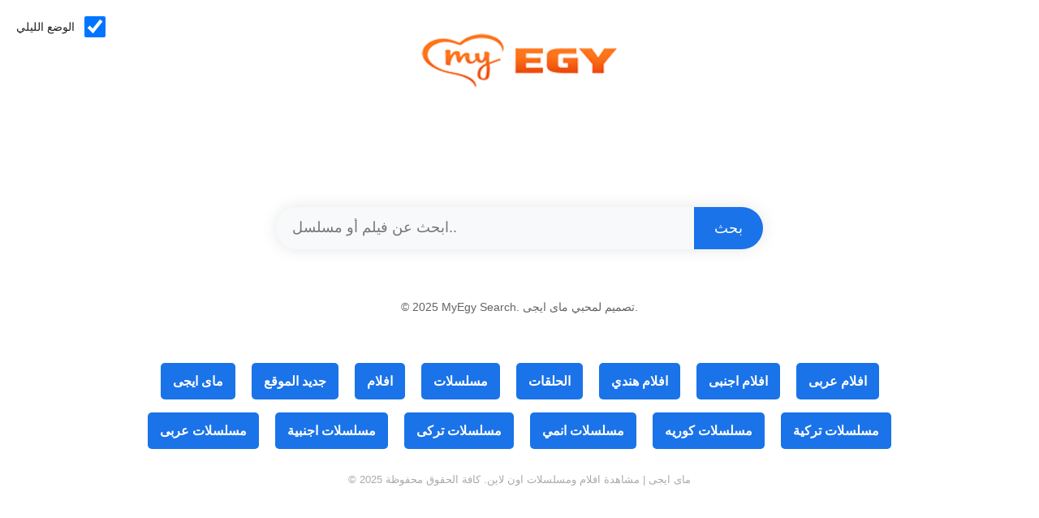

--- FILE ---
content_type: text/html; charset=UTF-8
request_url: https://myigy.online/
body_size: 3197
content:
<!DOCTYPE html>
<html lang="ar">
<head>
<meta http-equiv="Content-Type" content="text/html; charset=utf-8">
<meta name="viewport" content="width=device-width, initial-scale=1, maximum-scale=1, user-scalable=no">
<meta http-equiv="x-ua-compatible" content="ie=edge">
<title>MyEgy |  ماى ايجى</title>
<link rel="canonical" href="https://myigy.online/>
<meta name="twitter:title" content="ماى ايجى"/>
<meta name="robots" content="index,follow"/>
<meta name="robots" content="ALL"/>
<meta property="og:type" content="article"/>
<meta property="og:description" content="موقع ماى ايجى الأصلي ⭐MyEgy⭐ ماى ايجى فيديو استمتع بمشاهدة المسلسلات والأفلام العربية والأجنبية والتركية مترجمة للعربية بجودة عالية ✨ ماى ايجى TV نسخة أصلية مشاهدة مباشرة بدون إعلانات أفلام ومسلسلات 2026"/>
<meta property="og:image" content="/uploads/custom-logo.png"/>
<meta property="og:image:width" content="573"/>
<meta property="og:image:height" content="300"/>
<meta property="og:url" content="https://myigy.online"/>
<meta property="og:site_name" content="ماى ايجى"/>
<meta name="twitter:card" content="summary_large_image"/>
<meta name="twitter:domain" content="https://myigy.online"/>
<meta name="twitter:site" content="@igybest"/>
<meta name="twitter:creator" content="@igtbest"/>
<meta name="twitter:image" content="/uploads/custom-logo.png"/>
<meta name="twitter:description" content="موقع ماى ايجى الأصلي ⭐MyEgy⭐ ماى ايجى فيديو استمتع بمشاهدة المسلسلات والأفلام العربية والأجنبية والتركية مترجمة للعربية بجودة عالية ✨ ماى ايجى TV نسخة أصلية مشاهدة مباشرة بدون إعلانات أفلام ومسلسلات رمضان 2026"/>
<meta name="twitter:url" content="https://myigy.online"/>
<meta name="description" content="موقع ماى ايجى الأصلي ⭐MyEgy⭐ ماى ايجى فيديو استمتع بمشاهدة المسلسلات والأفلام العربية والأجنبية والتركية مترجمة للعربية بجودة عالية ✨ ماى ايجى TV نسخة أصلية مشاهدة مباشرة بدون إعلانات مسلسلات رمضان 2026 وأحدث الأفلام"/>
<meta name="keywords" content="ماى ايجى,ماى ايجى,MyEgy,egy best,MyEgy video,ماى ايجى فيديو,افلام ماى ايجى,مسلسلات ماى ايجى,تحميل افلام,تنزيل مسلسلات,مشاهدة مباشرة,مشاهدة افلام,مشاهدة مسلسلات,افلام مترجمة,مسلسلات مترجمة,افلام اجنبية,افلام عربية,افلام تركية,مسلسلات عربية,مسلسلات تركية,MyEgy tv,موقع ماى ايجى الاصلي,ماى ايجى مباشر,افلام اون لاين,مسلسلات اون لاين,MyEgy 2026,مسلسلات رمضان 2026,افلام 2026,MyEgy الجديد,MyEgy الرسمي,ماى ايجى الاصلي,MyEgy website,MyEgy movies,MyEgy series,MyEgy hd,افلام بجودة عالية"/>
<meta name="author" content="LAROZA"/>
<meta name="rating" content="General"/>
<meta name="copyright" content="جميع الحقوق محفوظة لـ ماى ايجى © 2025"/>
<meta name="msapplication-TileColor" content="#222222">
<meta name="theme-color" content="#222222">
<link rel="icon" href="favicons/favicon.ico">
<style id='page-skin-1' type='text/css'>
:root {
--bg-color: #0f0f0f;
--text-color: white;
--box-bg: #1f1f1f;
--btn-color: #e50914;
--btn-hover: #b20710;
--container-width: 100%;
}
body.light-mode {
--bg-color: #ffffff;
--text-color: #202124;
--box-bg: #f8f9fa;
--btn-color: #1a73e8;
--btn-hover: #1558b0;
}
* {
margin: 0;
padding: 0;
box-sizing: border-box;
font-family: 'Segoe UI', Tahoma, Geneva, Verdana, sans-serif;
}
body {
display: flex;
flex-direction: column;
background-color: var(--bg-color);
color: var(--text-color);
transition: all 0.3s ease;
line-height: 1.6;
overflow-x: hidden;
}
.main-container {
width: 100%;
max-width: var(--container-width);
margin: 0 auto;
padding: 20px;
}
.mode-switch {
position: fixed;
top: 20px;
left: 20px;
z-index: 1000;
display: flex;
align-items: center;
gap: 10px;
}
.mode-switch label {
font-size: 14px;
color: var(--text-color);
cursor: pointer;
}
.mode-switch input[type="checkbox"] {
width: 50px;
height: 26px;
appearance: none;
background: #ccc;
outline: none;
border-radius: 50px;
position: relative;
cursor: pointer;
transition: background 0.3s;
}
.content-wrapper {
display: flex;
flex-direction: column;
align-items: center;
justify-content: center;
min-height: 80vh;
padding: 40px 20px;
}
.logo {
margin-top: 40px;
margin-bottom: 40px;
text-align: center;
animation: fadeIn 2s ease-in-out;
}
.logo img {
max-width: 250px;
height: auto;
width: 100%;
}
.search-container {
width: 100%;
display: flex;
justify-content: center;
margin-bottom: 40px;
}
.search-box {
width: 100%;
max-width: 600px;
border-radius: 50px;
overflow: hidden;
background-color: var(--box-bg);
box-shadow: 0 0 20px rgba(0, 0, 0, 0.1);
animation: slideIn 1.5s ease-in-out;
display: flex;
}
.search-box input {
flex: 1;
padding: 15px 20px;
border: none;
font-size: 18px;
outline: none;
background: transparent;
color: var(--text-color);
}
.center-wrapper {
display: flex;
justify-content: center;
margin-top: 100px;
}
.content-section {
flex: 1;
display: flex;
flex-direction: column;
justify-content: center;
}
.search-box button {
padding: 15px 25px;
background-color: var(--btn-color);
color: white;
border: none;
font-size: 18px;
cursor: pointer;
transition: background-color 0.3s ease;
}
.search-box button:hover {
background-color: var(--btn-hover);
}
footer {
margin-top: auto;
padding-top: 60px;
padding-bottom: 30px;
text-align: center;
font-size: 14px;
color: var(--text-color);
opacity: 0.7;
}
@keyframes fadeIn {
from { opacity: 0; transform: translateY(-20px); }
to { opacity: 1; transform: translateY(0); }
}
@keyframes slideIn {
from { opacity: 0; transform: scale(0.9); }
to { opacity: 1; transform: scale(1); }
}
@media (max-width: 768px) {
.main-container {
width: 100% !important;
max-width: 100% !important;
padding: 10px;
}
.logo img {
max-width: 150px;
}
.search-box {
width: 100% !important;
max-width: 100% !important;
margin: 0 10px;
}
.search-box input,
.search-box button {
padding: 12px 15px;
font-size: 16px;
}
.content-wrapper {
min-height: 70vh;
padding: 20px 10px;
}
}
@media (max-width: 480px) {
.logo img {
max-width: 250px;
}
.mode-switch {
top: 10px;
left: 10px;
}
.mode-switch label {
display: none;
}
}

</style>
</head>
<body>
<div class='main-section no-items section' id='main'>
</div>
<div class='content-section'>
<div class='mode-switch'>
<label for='modeToggle'>الوضع الليلي</label>
<input id='modeToggle' type='checkbox'/>
</div>
<div class='logo'>
<img alt='MyEgy Logo' src='/uploads/custom-logo.png'/>
</div>
<div class='center-wrapper'>
<form action="https://myigy.online/search.php" method="get" class="search-box">
    <input 
        id="searchInput" 
        name="keywords" 
        placeholder="ابحث عن فيلم أو مسلسل..." 
        required
        type="text"
    />
    <input type="hidden" name="video-id" value="">
    <button type="submit">بحث</button>
</form>

</div>
<footer>
      &#169;
 2025 MyEgy Search. تصميم لمحبي ماى ايجى.
    </footer>
</div>
<script type='text/javascript'>
  // <![CDATA[
  const toggle = document.getElementById('modeToggle');

  window.addEventListener('DOMContentLoaded', () => {
    const savedMode = localStorage.getItem('siteMode');
    if (savedMode === 'dark') {
      document.body.classList.remove('light-mode');
      toggle.checked = false;
    } else {
      document.body.classList.add('light-mode');
      toggle.checked = true;
    }

    typePlaceholder();
  });

  toggle.addEventListener('change', function () {
    if (this.checked) {
      document.body.classList.add('light-mode');
      localStorage.setItem('siteMode', 'light');
    } else {
      document.body.classList.remove('light-mode');
      localStorage.setItem('siteMode', 'dark');
    }
  });

  function typePlaceholder() {
    const input = document.getElementById('searchInput');
    const text = "ابحث عن فيلم أو مسلسل...";
    let index = 0;
    const speed = 100;

    function typeChar() {
      if (index < text.length) {
        input.setAttribute('placeholder', text.substring(0, index + 1));
        index++;
        setTimeout(typeChar, speed);
      }
    }

    typeChar();
  }
  // ]]>
</script>
<style>
.footer-menu {
  padding: 20px 0;
  text-align: center;
  font-family: 'Cairo', sans-serif;
}

.footer-menu a {
  display: inline-block;
  margin: 8px;
  padding: 10px 15px;
  background-color: #1a73e8;
  color: #fff;
  text-decoration: none;
  font-weight: bold;
  border-radius: 5px;
  transition: 0.3s ease;
}

.footer-menu a:hover {
  background-color: #094593;
  color: white;
}

.footer-copy {
  color: #aaa;
  font-size: 13px;
  margin-top: 20px;
}
</style>
<div class='footer-menu'>
<a href='/egy.php'> ماى ايجى </a>
<a href='/newvideos.php'>جديد الموقع</a>
<a href='/movies.php'>افلام</a>
<a href='/all-series.php'>مسلسلات</a>
<a href='/episodes.php'>الحلقات</a>
<a href='/category.php?cat=aflam-hndy'>افلام هندي</a>
<a href='/category.php?cat=aflam-ajnby'>افلام اجنبى</a>
<a href='/category.php?cat=aflam-arby'>افلام عربى</a>
<br/>
<a href='/category.php?cat=mslslat-arby'>مسلسلات عربى</a>
<a href='/category.php?cat=mslslat-ajnbyh'>مسلسلات اجنبية</a>
<a href='/category.php?cat=mslslat-trkyh'>مسلسلات تركى</a>
<a href='/category.php?cat=mslslat-anmy'>مسلسلات انمي</a>
<a href='/category.php?cat=mslslat-anmy'>مسلسلات كوريه</a>
<a href='/category.php?cat=mslslat'>مسلسلات تركية</a>
<div class='footer-copy'>
    &#169; 2025  ماى ايجى | مشاهدة افلام ومسلسلات اون لاين. كافة الحقوق محفوظة
  </div>
</div>

<script defer src="https://static.cloudflareinsights.com/beacon.min.js/vcd15cbe7772f49c399c6a5babf22c1241717689176015" integrity="sha512-ZpsOmlRQV6y907TI0dKBHq9Md29nnaEIPlkf84rnaERnq6zvWvPUqr2ft8M1aS28oN72PdrCzSjY4U6VaAw1EQ==" data-cf-beacon='{"version":"2024.11.0","token":"128ed4172a214fceb4c420a201992747","r":1,"server_timing":{"name":{"cfCacheStatus":true,"cfEdge":true,"cfExtPri":true,"cfL4":true,"cfOrigin":true,"cfSpeedBrain":true},"location_startswith":null}}' crossorigin="anonymous"></script>
</body>
</html>